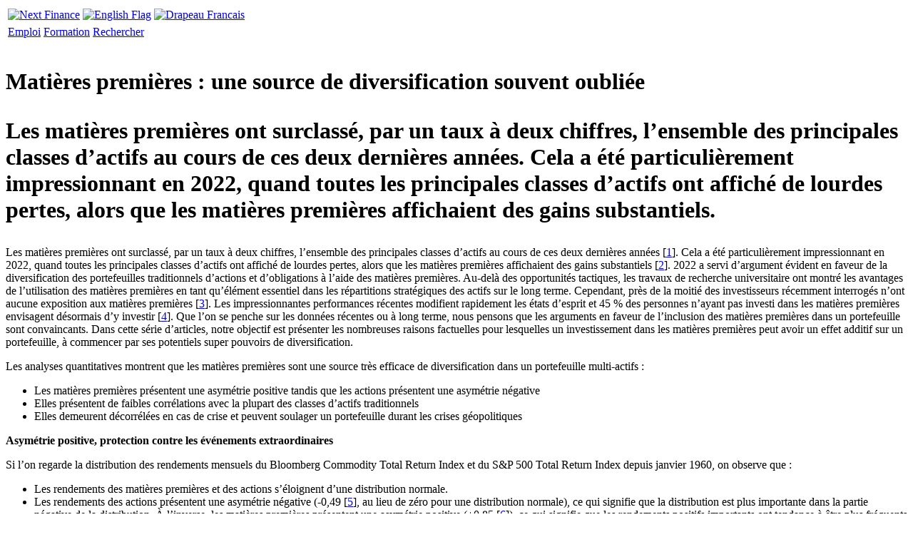

--- FILE ---
content_type: text/html; charset=utf-8
request_url: https://iphone.next-finance.net/Matieres-premieres-une-source-de
body_size: 10479
content:
	<!DOCTYPE HTML PUBLIC "-//W3C//DTD HTML 4.01 Strict//EN" "http://www.w3.org/TR/html4/strict.dtd">
	<html xmlns="http://www.w3.org/1999/xhtml" xml:lang="fr" lang="fr" dir="ltr">
		<head>
			<title>
				Opinion - Matières premières : une source de diversification souvent oubliée
			</title>
			<meta name="description" content="[i] Les matières premières ont surclassé, par un taux à deux chiffres, l’ensemble des principales classes d’actifs au cours de ces deux dernières années. Cela a été particulièrement impressionnant en 2022, quand toutes les principales classes d’actifs ont affiché de lourdes pertes, alors que les matières premières affichaient des gains substantiels." />
			<meta name="author" content="Nitesh Shah" />
			<meta name="category" content="Opinion" />
			<meta name="copyright" content="Next Finance" />
			<meta name="publisher" content="Next Finance" />
			<meta name="keywords" content="Matières Premières, Allocation" />
			<meta name="robots" content="all" />
			<meta http-equiv="Content-Language" content="fr" />
			<meta name="viewport" content="width=device-width; initial-scale=1.0; maximum-scale=1.0; user-scalable=no;" />
			<meta http-equiv="Content-Type" content="text/html; charset=utf-8" />


<meta name="generator" content="Next Finance 3.0" />


<link rel="stylesheet" href="squelettes-iphone/style.css" type="text/css" media="all" />


<link rel="stylesheet" href="squelettes-iphone/formulaires.css" type="text/css" media="projection, screen, tv" />






<link rel="stylesheet" href="squelettes-iphone/habillage.css" type="text/css" media="projection, screen, tv" />


<link rel="stylesheet" href="squelettes/impression.css" type="text/css" media="print" />

	
<link rel="apple-touch-icon" href="squelettes-iphone/apple-touch-icon.png"/>



<script type="text/javascript">

  var _gaq = _gaq || [];
  _gaq.push(['_setAccount', 'UA-20622366-2']);
  _gaq.push(['_setDomainName', '.next-finance.net']);
  _gaq.push(['_trackPageview']);

  (function() {
    var ga = document.createElement('script'); ga.type = 'text/javascript'; ga.async = true;
    ga.src = ('https:' == document.location.protocol ? 'https://ssl' : 'http://www') + '.google-analytics.com/ga.js';
    var s = document.getElementsByTagName('script')[0]; s.parentNode.insertBefore(ga, s);
  })();

</script>

<script src="prive/javascript/jquery.js" type="text/javascript"></script>

<script src="prive/javascript/jquery.form.js" type="text/javascript"></script>

<script src="prive/javascript/ajaxCallback.js" type="text/javascript"></script>

<script src="prive/javascript/jquery.cookie.js" type="text/javascript"></script>
<!-- insert_head --><!--[if lt IE 7]>
	<script src='extensions/msie_compat/javascript/jquery.ifixpng.js'></script>
	<script type='text/javascript'>//<![CDATA[
		jQuery.ifixpng('rien.gif');		
		function fixie() {
			jQuery('img').ifixpng();
		}
		$(document).ready(function() { fixie(); });
		onAjaxLoad(fixie);	
	//]]></script>
<![endif]-->			<link rel="alternate" media="handheld" hreflang="fr" href="https://iphone.next-finance.net/Matieres-premieres-une-source-de" />
			<link rel="canonical" hreflang="fr" href="https://www.next-finance.net/Matieres-premieres-une-source-de" />
		</head>
	
		<body class="page_article">
	
			<div id="page">
	
				
				<table id="entete">
	<tr>
		<td>
			<a rel="start home" hreflang="fr" href="https://iphone.next-finance.net" title="Accueil du site" class="accueil">
				<img src="squelettes/images/logo_next_finance.gif" width="204" height="49" align="center" alt="Next Finance" />
			</a>
		</td>
		 
		
			
		    
		    	<td> <a href="https://iphone.next-finance.net?lang=en" hreflang="en" rel="start home"> <img src="squelettes-iphone/images/iphone_ico_uk.jpg" title="View the english version" alt="English Flag" align="center" width="48" height="32"/></a></td>
		  	
			
		
	
		 
		
			
		    
			    
			    	<td> <a href="Matieres-premieres-une-source-de" hreflang="fr" rel="bookmark"> <img src="squelettes-iphone/images/iphone_ico_fr.jpg" title="Voir la version française" alt="Drapeau Francais" align="center" width="48" height="32"/> </a></td>
			    
			  
			
		
	</tr>
</table>

<table id="modules">
	<tr>
		<td class="bouton">
			<a rel="section" href="-Emploi-" hreflang="fr" title="Aller dans l' Espace Emploi">Emploi</a>
		</td>
		<td class="bouton">
			<a rel="section" href="-Seminaires-Formations-" hreflang="fr" title="Aller dans l' Espace Formation">Formation</a>
		</td>
		<td class="bouton">
			<a rel="nofollow" href="https://iphone.next-finance.net/spip.php?page=recherche&amp;lang=fr" hreflang="fr" title="Aller dans l' ">Rechercher</a>
		</td>
	</tr>
</table>	
				
				<div id="conteneur">
					<div id="contenu">
						
						
		        
			        
			        	<div class="cartouche marge-superieure">
			            <div class="cartouche">
									  <img class='spip_logos' alt="" src="local/cache-vignettes/L127xH95/arton24688-39d64.jpg" width='127' height='95' style='height:95px;width:127px;' />          
										<div class="surlignable">
											<h1 class="entry-title titre">Matières premières&nbsp;: une source de diversification souvent oubliée</h1>
											<h1 class="chapo"><p>Les matières premières ont surclassé, par un taux à deux chiffres, l’ensemble des principales classes d’actifs au cours de ces deux dernières années. Cela a été particulièrement impressionnant en 2022, quand toutes les principales classes d’actifs ont affiché de lourdes pertes, alors que les matières premières affichaient des gains substantiels.</p></h1>
											
											</div>       
									</div>
								</div>
			        
			      
			
						<div class="surlignable">
							<div class="texte entry-content"><p>Les matières premières ont surclassé, par un taux à deux chiffres, l’ensemble des principales classes d’actifs au cours de ces deux dernières années&nbsp;[<a href='#nb1' class='spip_note' rel='footnote' title='Entre le 10/02/2021 et le 10/02/2023, le Bloomberg Commodity Index a&nbsp;(...)' id='nh1'>1</a>]. Cela a été particulièrement impressionnant en 2022, quand toutes les principales classes d’actifs ont affiché de lourdes pertes, alors que les matières premières affichaient des gains substantiels&nbsp;[<a href='#nb2' class='spip_note' rel='footnote' title='Entre le 31/12/2021 et le 31/12/2022, tous les actifs de la note 1 ont&nbsp;(...)' id='nh2'>2</a>]. 2022 a servi d’argument évident en faveur de la diversification des portefeuilles traditionnels d&#8217;actions et d’obligations à l’aide des matières premières. Au-delà des opportunités tactiques, les travaux de recherche universitaire ont montré les avantages de l’utilisation des matières premières en tant qu’élément essentiel dans les répartitions stratégiques des actifs sur le long terme. Cependant, près de la moitié des investisseurs récemment interrogés n’ont aucune exposition aux matières premières&nbsp;[<a href='#nb3' class='spip_note' rel='footnote' title='46 % des investisseurs interrogés en septembre 2022 ont déclaré ne pas&nbsp;(...)' id='nh3'>3</a>]. Les impressionnantes performances récentes modifient rapidement les états d’esprit et 45&nbsp;% des personnes n’ayant pas investi dans les matières premières envisagent désormais d’y investir&nbsp;[<a href='#nb4' class='spip_note' rel='footnote' title='21 % des participants à l’enquête ont répondu « non, mais c’est envisagé »,&nbsp;(...)' id='nh4'>4</a>]. Que l’on se penche sur les données récentes ou à long terme, nous pensons que les arguments en faveur de l’inclusion des matières premières dans un portefeuille sont convaincants. Dans cette série d’articles, notre objectif est présenter les nombreuses raisons factuelles pour lesquelles un investissement dans les matières premières peut avoir un effet additif sur un portefeuille, à commencer par ses potentiels super pouvoirs de diversification.</p>

<p>Les analyses quantitatives montrent que les matières premières sont une source très efficace de diversification dans un portefeuille multi-actifs&nbsp;:</p>

<ul class="spip"><li> Les matières premières présentent une asymétrie positive tandis que les actions présentent une asymétrie négative</li><li> Elles présentent de faibles corrélations avec la plupart des classes d’actifs traditionnels</li><li> Elles demeurent décorrélées en cas de crise et peuvent soulager un portefeuille durant les crises géopolitiques</li></ul>
<p><strong>Asymétrie positive, protection contre les événements extraordinaires</strong></p>

<p>Si l’on regarde la distribution des rendements mensuels du Bloomberg Commodity Total Return Index et du S&amp;P 500 Total Return Index depuis janvier 1960, on observe que&nbsp;:</p>

<ul class="spip"><li> Les rendements des matières premières et des actions s’éloignent d’une distribution normale.</li><li> Les rendements des actions présentent une asymétrie négative (-0,49&nbsp;[<a href='#nb5' class='spip_note' rel='footnote' title='Source : WisdomTree, Bloomberg, S&amp;P. De janvier 1960 à janvier 2023. Les&nbsp;(...)' id='nh5'>5</a>], au lieu de zéro pour une distribution normale), ce qui signifie que la distribution est plus importante dans la partie négative de la distribution. À l’inverse, les matières premières présentent une asymétrie positive (+0,85&nbsp;[<a href='#nb6' class='spip_note' rel='footnote' title='Source : WisdomTree, Bloomberg, S&amp;P. De janvier 1960 à janvier 2023. Les&nbsp;(...)' id='nh6'>6</a>]), ce qui signifie que les rendements positifs importants ont tendance à être plus fréquents que les rendements négatifs importants pour les matières premières. En ce qui concerne les actions, le contraire s’applique.</li></ul>
<p>Dans l’ensemble, cela signifie que, par le passé, nous avons pu observer que des pertes moins lourdes et des gains importants plus fréquents avec les matières premières qu’avec les actions.</p>

<p>En 2022, une crise énergétique catalysée par l’invasion de l’Ukraine a entraîné une hausse des prix du pétrole et des produits pétroliers, du gaz naturel et des produits agricoles. Cela a directement profité aux indices de matières premières incluant ces produits. À l’inverse, les indices boursiers généralisés ont souffert&nbsp;: les marges bénéficiaires ont fondu alors que les coûts de production augmentaient rapidement. Bien que l’Europe semble avoir eu de la chance grâce à un hiver doux qui lui a permis de réduire sa consommation d’énergie et de constituer des stocks, la guerre en Ukraine est loin d’être terminée et une flambée supplémentaire des prix de l’énergie n’est pas à exclure.</p>

<p>Bien que les distributions des performances soient importantes, la relation relative entre ces deux distributions est encore plus importante pour les investisseurs.</p>

<p><strong>Les matières premières offrent une diversification par rapport aux principales classes d&#8217;actifs</strong></p>

<p>Les indices des contrats à termes des matières premières présentent de très faibles corrélations avec la plupart des principales classes d’actifs. Les matières premières sont négativement corrélées aux obligations du Trésor américain et aux obligations de sociétés américaines. Elles présentent également une faible corrélation avec les actions et les obligations américaines à rendement élevé. Il convient de noter que cette très faible corrélation a également été observée par des chercheurs. De faibles corrélations ont été observées par (Bhardwaj, et al., 2005), (Edwards &amp; Liew, 1999) et (Levine, et al., 2018), entre autres.</p>

<p><strong>Figure 1&nbsp;:  Corrélation entre les principales classes d’actifs</strong></p>
<dl class='spip_document_8255 spip_documents spip_documents_center'>
<dt><a href="https://www.next-finance.net/IMG/png/-944.png" class="spip_out" title='PNG - 78.4 ko'><img src='local/cache-vignettes/L320xH95/-944-f2c24.png' width='320' height='95' alt='PNG - 78.4 ko' style='height:95px;width:320px;' /></a></dt>
<dd class='spip_doc_descriptif' style='width:350px;'>Source&nbsp;: WisdomTree, Bloomberg, MSCI, S&amp;P. De janvier 1960 à janvier 2023. Les calculs sont basés sur les rendements mensuels en USD. Les données concernant les matières premières (Bloomberg commodity total return index) et les actions américaines (S&amp;P 500 gross total return index) débutent en janvier 1960. Les données concernant les actions mondiales (MSCI world gross total return index) débutent en décembre 1969. Les données concernant les actions des marchés émergents (MSCI emerging market gross total return index) débutent en décembre 1987. Les données concernant les obligations du Trésor américain (Bloomberg US treasury total return unhedged USD index) et de sociétés américaines (Bloomberg US corporate total return unhedged USD index) débutent en janvier 1973. Les données concernant les obligations américaines à rendement élevé (Bloomberg US corporate high yield total return unhedged USD index) débutent en juillet 1983. Les performances antérieures ne sont pas indicatives des performances futures et tous les investissements peuvent perdre de la valeur.
</dd>
</dl>
<p>Dans les premiers temps de la pandémie du COVID-19, les corrélations de nombreux actifs ont augmenté. Les ventes paniques, suivies d’achats inconsidérés alimentés par un assouplissement quantitatif, ont accru ces corrélations. Cependant, la corrélation entre les matières premières et les actions sont retombées à des niveaux normaux au cours de l’année écoulée. Si l’on se penche sur les corrélations quotidiennes de l’an dernier, on observe que la corrélation entre les actions américaines et les matières premières est revenue à 14&nbsp;%&nbsp;[<a href='#nb7' class='spip_note' rel='footnote' title='Source : WisdomTree, Bloomberg, MSCI, S&amp;P. De décembre 2021 à décembre&nbsp;(...)' id='nh7'>7</a>].</p>

<p>Les corrélations entre les matières premières et les actions de marchés émergents (19&nbsp;%) avec les obligations du Trésor américain (5&nbsp;%) et de sociétés américaines (9&nbsp;%) sont également restées extrêmement faibles. Ces faibles corrélations plaident encore une fois de manière convaincante en faveur de l’utilisation des matières premières en tant qu’outil de diversification.</p>

<p><strong>Diversification accrue en temps de crise</strong></p>

<p>Bien que leur faible corrélation avec les actions ait toujours été un argument de poids pour les partisans des investissements dans les matières premières, leurs détracteurs ont autrefois soutenu que cette faible corrélation ne tenait pas lors des périodes de crise. La figure 2 montre la corrélation entre les différentes classes d&#8217;actifs au cours des mois durant lesquels les actions américaines sont en baisse de 5&nbsp;% ou plus afin de tester cette hypothèse. Il convient de noter que la matrice de corrélation n’est pas sensiblement différente de la figure 1. Les matières premières et les obligations du Trésor américain continuent d’offrir la plus grande diversification par rapport aux autres classes d’actifs. La corrélation entre les matières premières et les différentes classes d’actifs restent très faibles, ce qui devrait désamorcer la plupart des critiques de ce type.</p>

<p><strong>Figure 2&nbsp;: Corrélation entre les principales classes d’actifs quand les actions américaines sont en baisse de plus de 5&nbsp;% en un mois</strong></p>
<dl class='spip_document_8256 spip_documents spip_documents_center'>
<dt><a href="https://www.next-finance.net/IMG/png/-945.png" class="spip_out" title='PNG - 92.9 ko'><img src='local/cache-vignettes/L320xH119/-945-cdf7f.png' width='320' height='119' alt='PNG - 92.9 ko' style='height:119px;width:320px;' /></a></dt>
<dd class='spip_doc_descriptif' style='width:350px;'>Source&nbsp;: WisdomTree, Bloomberg, MSCI, S&amp;P. De janvier 1960 à janvier 2023. Les calculs sont basés sur les rendements mensuels en USD. Les données concernant les matières premières (Bloomberg commodity total return index) et les actions américaines (S&amp;P 500 gross total return index) débutent en janvier 1960. Les données concernant les actions mondiales (MSCI world gross total return index) débutent en décembre 1969. Les données concernant les actions des marchés émergents (MSCI emerging market gross total return index) débutent en décembre 1987. Les données concernant les obligations du Trésor américain (Bloomberg US treasury total return unhedged USD index) et de sociétés américaines (Bloomberg US corporate total return unhedged USD index) débutent en janvier 1973. Les données concernant les obligations américaines à rendement élevé (Bloomberg US corporate high yield total return unhedged USD index) débutent en juillet 1983. Les performances antérieures ne sont pas indicatives des performances futures , et tous les investissements peuvent perdre de la valeur.
</dd>
</dl>
<p>La figure 3 examine davantage le comportement relatif des matières premières au cours des période de crise boursière pour illustrer les performances du Bloomberg Commodity Total Return Index au cours des 20 pires mois du S&amp;P 500 depuis 1960. On observe que les matières premières ont offert une très forte diversification aux investisseurs. Si l’on prend l’exemple du pire mois pour les actions au cours des 60 dernières années environ, les actions américaines ont baissé de 21,5&nbsp;% en octobre 1987, suite au &#171;&nbsp;lundi noir&nbsp;&#187;. Au cours du même mois, le Bloomberg Commodity Index (BCOM) a gagné 2,1&nbsp;%. Cela aurait apporté une aide incroyable à n’importe quel investisseur au cours de ce mois. En réalité, les matières premières ont surpassé les actions 19 mois sur 20. En 12 mois, les matières premières ont même obtenu des résultats aussi positifs qu’en octobre 1987.</p>

<p><strong>Figure 3&nbsp;: Performances des matières premières lors des 20 pires mois du S&amp;P 500 depuis 1960</strong></p>
<dl class='spip_document_8257 spip_documents spip_documents_center'>
<dt><a href="https://www.next-finance.net/IMG/png/-946.png" class="spip_out" title='PNG - 62.7 ko'><img src='local/cache-vignettes/L320xH144/-946-48cb1.png' width='320' height='144' alt='PNG - 62.7 ko' style='height:144px;width:320px;' /></a></dt>
<dd class='spip_doc_descriptif' style='width:350px;'>Source&nbsp;: WisdomTree, Bloomberg, S&amp;P. De janvier 1960 à janvier 1963. Les calculs sont basés sur les rendements mensuels en USD. Les données concernant les matières premières (Bloomberg commodity total return index) et les actions américaines (S&amp;P 500 gross total return index) débutent en janvier 1960. Les performances antérieures ne sont pas indicatives des performances futures et tous les investissements peuvent perdre de la valeur.
</dd>
</dl>
<p>Le prochain article soulignera la manière dont, outre qu’elles soient traditionnellement un excellent outil de diversification, les matières premières peuvent compléter les actions dans différentes parties du cycle.</p></div>
						</div>
						
						
						
							
							<p class="date"><span class="auteur"> <span class="auteur">
	
		<a class="url fn spip_in" href="_Nitesh-Shah_">Nitesh Shah</a>
	
	</span> </span> 
								
									<abbr class="published" title="2023-03-06T00:17:01Z">Mars 2023</abbr>
								
							</p>
						
						
						
						
						
				
						
						
	
						
						
						<div class="notes surlignable"><h2 class="pas_surlignable">Notes</h2><p>[<a href='#nh1' id='nb1' class='spip_note' title='Notes 1' rev='footnote'>1</a>] Entre le 10/02/2021 et le 10/02/2023, le Bloomberg Commodity Index a surpassé le Bloomberg Global Aggregate Bond de 38&nbsp;%, le MSCI ACWI (actions internationales) de 35&nbsp;%, le S&amp;P 500 (actions américaines) de 19&nbsp;%, le FTSE EPRA NAREIT Developed (immobilier) de 24&nbsp;% et le Bitcoin de 63&nbsp;%. Source&nbsp;: Bloomberg.</p>

<p>[<a href='#nh2' id='nb2' class='spip_note' title='Notes 2' rev='footnote'>2</a>] Entre le 31/12/2021 et le 31/12/2022, tous les actifs de la note 1 ont chuté de plus de 12&nbsp;%, tandis que le Bloomberg Commodity Index a augmenté de près de 12&nbsp;%. Source&nbsp;: Bloomberg.</p>

<p>[<a href='#nh3' id='nb3' class='spip_note' title='Notes 3' rev='footnote'>3</a>] 46&nbsp;% des investisseurs interrogés en septembre 2022 ont déclaré ne pas investir dans les matières premières. L’enquête, menée par CoreData Research, un bureau d’études indépendant, a interrogé 600 investisseurs professionnels à travers l’Europe, allant de cabinets de conseil financier en gros aux gestionnaires de patrimoines et bureaux de gestion de patrimoine. Les investisseurs interrogés sont responsables d’environ 710 milliards d’euros en actifs sous gestion.</p>

<p>[<a href='#nh4' id='nb4' class='spip_note' title='Notes 4' rev='footnote'>4</a>] 21&nbsp;% des participants à l’enquête ont répondu &#171;&nbsp;non, mais c’est envisagé&nbsp;&#187;, tandis que 25&nbsp;% d’entre eux ont répondu d’un &#171;&nbsp;non&nbsp;&#187; définitif.</p>

<p>[<a href='#nh5' id='nb5' class='spip_note' title='Notes 5' rev='footnote'>5</a>] Source&nbsp;: WisdomTree, Bloomberg, S&amp;P. De janvier 1960 à janvier 2023. Les calculs sont basés sur les rendements mensuels en USD. &#171;&nbsp;Actions américaines&nbsp;&#187; représente le S&amp;P 500 gross TR Index. &#171;&nbsp;Matières premières&nbsp;&#187; représente le Bloomberg commodity TR index. Les performances antérieures ne sont pas indicatives des performances futures et tous les investissements peuvent perdre de la valeur.</p>

<p>[<a href='#nh6' id='nb6' class='spip_note' title='Notes 6' rev='footnote'>6</a>] Source&nbsp;: WisdomTree, Bloomberg, S&amp;P. De janvier 1960 à janvier 2023. Les calculs sont basés sur les rendements mensuels en USD. &#171;&nbsp;Actions américaines&nbsp;&#187; représente le S&amp;P 500 gross TR Index. &#171;&nbsp;Matières premières&nbsp;&#187; représente le Bloomberg commodity TR index. Les performances antérieures ne sont pas indicatives des performances futures et tous les investissements peuvent perdre de la valeur.</p>

<p>[<a href='#nh7' id='nb7' class='spip_note' title='Notes 7' rev='footnote'>7</a>] Source&nbsp;: WisdomTree, Bloomberg, MSCI, S&amp;P. De décembre 2021 à décembre 2022. Les calculs sont basés sur les rendements quotidiens en USD. Les performances antérieures ne sont pas indicatives des performances futures et tous les investissements peuvent perdre de la valeur.</p></div>
						
						
						
						
						
							<div class="grouplist">Tags</div>
							<br/>
							<div class="centre-horizontalement">
								
									
									  <a href="+-Commodities-+" hreflang="fr" rel="tag">Matières Premières</a>
								 | 
									
									  <a href="+-Allocation-+" hreflang="fr" rel="tag">Allocation</a>
								
							</div>
							<br/>	
						
						
						
						        		
						
	        		<div class="grouplist">Partager</div>
	        		<br/>
							<table class="centre-horizontalement"><tr>
								<td><img src="squelettes/images/ico_facebook.gif" width="19" height="18" alt="Facebook" class="valign"></td>
								<td valign="center"><a href="http://www.facebook.com/sharer.php?u=https://iphone.next-finance.net/Matieres-premieres-une-source-de&t=Matières premières : une source de diversification souvent oubliée" target="_blank">Facebook</a></td>
								<td><img src="squelettes/images/ico_twitter.png" width="16" height="16" alt="Twitter" class="valign"></td>
								<td valign="center"><a href="http://twitter.com/home?status=Matières premières : une source de diversification souvent oubliée https://iphone.next-finance.net/Matieres-premieres-une-source-de" target="_blank">Twitter</a></td>
								<td><img src="squelettes/images/ico_viadeo.png" width="16" height="16" alt="Viadeo" class="valign"></td>
								<td valign="center"><a href="http://www.viadeo.com/shareit/share/?url=https://iphone.next-finance.net/Matieres-premieres-une-source-de&title=Matières premières : une source de diversification souvent oubliée&urllanguage=fr&urlaffiliate=31151&encoding=UTF-8&urlpicture=https://iphone.next-finance.net/squelettes/images/logo_nf.gif&overview=Les matières premières ont surclassé, par un taux à deux chiffres, l’ensemble des principales classes d’actifs au cours de ces deux dernières années. Cela a été particulièrement impressionnant en 2022, quand toutes les principales classes d’actifs ont affiché&nbsp;(...)" target="_blank">Viadeo</a></td>
								<td><img src="squelettes/images/ico_linkedin.png" width="16" height="16" alt="LinkedIn" class="valign"></td>
								<td valign="center"><a href="http://www.linkedin.com/shareArticle?mini=true&url=https://iphone.next-finance.net/Matieres-premieres-une-source-de&title=Matières premières : une source de diversification souvent oubliée" target="_blank">LinkedIn</a></td>
							</tr></table>
						
				
						<br/>	
						
						<div class="grouplist">Commentaire</div> 
						<div id="ticket">
							<div class="menu articles">
								<ul><a href="https://iphone.next-finance.net/spip.php?page=forum&amp;id_article=24688" rel="noindex nofollow"><h4><b>R&#233;diger un nouveau commentaire</b></h4></a></ul>
							</div> 
						</div>
						<a href="#forum" name="forum" id="forum"> </a>
						<div class='ajaxbloc env-Ioxi9YXqNVX6GM42i/PZHcwp11WxI+LfeW21pgqMj615zwcP2hwHMkacvsPnCViQrJWEBk7rb625m5ZWj5YZMduQhrH/liBkxhVwsnErceKpt+pvk5hyPWzAFFR/MBOZPq/cm3sxaoBjJB4t/uig/3fWNFG9TFGatZU4Gd1vTDX2KysF4ZNRQjVsf6oSRjjAEH3voHIPgvi9oZDVs7DHsuODmtqlSp9n+YeI'>






		



	<h7> 
		
	</h7>	
</div><!-- ajaxbloc -->						
						<div class="group">Publicit&#233;</div>    
						<div class="centre-horizontalement">
	 
		<a href="https://iphone.next-finance.net/spip.php?page=connexion&amp;lang=fr&amp;url=Obligations-high-yield-de-l%3Fgrp%3D9" rel="nofollow">
			<img src="squelettes/images/logo_next_finance.gif" width="204" height="49" align="center" alt="S'inscrire" />
		</a>
	
	
</div>      
					</div><!--#contenu-->
		
	
					
					
					
					
					
					  
					  
					  
					  
					  
					  
					  
					  
					  
					  
					  
					  
					  
					  
					  
					  
					  
					  
					  
					  
					  
					  
					  
					  
					  
					  
					  
					  
					  
					  
					  
					  
					  
					  
					  
					  
					  
					  
					  
					  
					  
					  
					  
					  
					  
					  
					  
					  
					  
					  
					  
					  
					  
					  
					  
					  
					  
					  
					  
					  
					  
					  
					  
					  
					  
					  
					  
					  
					  
					  
					  
					  
					  
					  
					  
					  
					  
					  
					  
					  
					  
					  
					  
					  
					  
					  
					  
					  
					  
					  
					  
					  
					  
					  
					  
					  
					  
					  
					  
					  
					  
					  
					  
					  
					  
					  
					  
					  
					  
					  
					  
					  
					  
					  
					  
					  
					  
					  
					  
					  
					  
					  
					  
					  
					  
					  
					  
					  
					  
					  
					  
					  
					  
					  
					  
					  
					  
					  
					  
					  
					  
					  
					  
					  
					  
					  
					  
					  
					  
					  
					  
					  
					  
					  
					  
					  
					  
					  
					  
					  
					  
					  
					  
					  
					  
					  
					  
					  
					  
					  
					  
					  
					  
					  
					  
					  
					  
					  
					  
					  
					  
					  
					  
					  
					  
					  
					  
					  
					  
					  
					  
					  
					  
					  
					  
					  
					  
					  
					  
					  
					  
					  
					  
					  
					  
					  
					  
					  
					  
					  
					  
					  
					  
					  
					  
					  
					  
					  
					  
					  
					  
					  
					  
					  
					  
					  
					  
					  
					  
					  
					  
					  
					  
					  
					  
					  
					  
					  
					  
					  
					  
					  
					  
					  
					  
					  
					  
					  
					  
					  
					  
					  
					  
					  
					  
					  
					  
					  
					  
					  
					  
					  
					  
					  
					  
					  
					  
					  
					  
					  
					  
					  
					  
					  
					  
					  
					  
					  
					  
					  
					  
					  
					  
					  
					  
					  
					  
					  
					  
					  
					  
					  
					  
					  
					  
					  
					  
					  
					  
					  
					  
					  
					  
					  
					  
					  
					  
					  
					  
					  
					  
					  
					  
					  
					  
					  
					  
					  
					  
					  
					  
					  
					  
					  
					  
					  
					  
					  
					  
					  
					  
					  
					  
					  
					  
					  
					  
					  
					  
					  
					  
					  
					  
					  
					  
					  
					  
					  
					  
					  
					  
					  
					  
					  
					  
					  
					  
					  
					  
					  
					  
					  
					  
					  
					  
					  
					  
					  
					  
					  
					  
					  
					  
					  
					  
					  
					  
					  
					  
					  
					  
					  
					  
					  
					  
					  
					  
					  
					  
					  
					  
					  
					  
					  
					  
					  
					  
					  
					  
					  
					  
					  
					  
					  
					  
					  
					  
					  
					  
					  
					  
					  
					  
					  
					  
					  
					  
					  
					  
					  
					  
					  
					  
					  
					  
					  
					  
					  
					  
					  
					  
					  
					  
					  
					  
					  
					  
					  
					  
					  
					  
					  
					  
					  
					  
					  
					  
					  
					  
					  
					  
					  
					  
					  
					  
					  
					  
					  
					  
					  
					  
					  
					  
					  
					  
					  
					  
					  
					  
					  
					  
					  
					  
					  
					  
					  
					  
					  
					  
					  
					  
					  
					  
					  
					  
					  
					  
					  
					  
					  
					  
					  
					  
					  
					  
					  
					  
					  
					  
					  
					  
					  
					  
					  
					  
					  
					  
					  
					  
					  
					  
					  
					  
					  
					  
					  
					  
					  
					  
					  
					  
					  
					  
					  
					  
					  
					  
					  
					  
					  
					  
					  
					  
					  
					  
					  
					  
					  
					  
					  
					  
					  
					  
					  
					  
					  
					  
					  
					  
					  
					  
					  
					  
					  
					  
					  
					  
					  
					  
					  
					  
					  
					  
					  
					  
					  
					  
					  
					  
					  
					  
					  
					  
					  
					  
					  
					  
					  
					  
					  
					  
					  
					  
					  
					  
					  
					  
					  
					  
					  
					  
					  
					  
					  
					  
					  
					  
					  
					  
					  
					  
					  
					  
					  
					  
					  
					  
					  
					  
					  
					  
					  
					  
					  
					  
					  
					  
					  
					  
					  
					  
					  
					  
					  
					  
					  
					  
					  
					  
					  
					  
					  
					  
					  
					  
					  
					  
					  
					  
					  
					  
					  
					  
					  
					  
					  
					  
					  
					  
					  
					  
					  
					  
					  
					  
					  
					  
					  
					  
					  
					  
					  
					  
					  
					  
					  
					  
					  
					  
					  
					  
					  
					  
					  
					  
					  
					  
					  
					  
					  
					  
					  
					  
					  
					  
					  
					  
					  
					  
					  
					  
					  
					  
					  
					  
					  
					  
					  
					  
					  
					  
					  
					  
					  
					  
					  
					  
					  
					  
					  
					  
					  
					  
					  
					  
					  
					  
					  
					  
					  
					  
					  
					  
					  
					  
					  
					  
					  
					  
					  
					  
					  
					  
					  
					  
					  
					  
					  
					  
					  
					  
					  
					  
					  
					  
					  
					  
					  
					  
					  
					  
					  
					  
					  
					  
					  
					  
					  
					  
					  
					  
					  
					  
					  
					  
					  
					  
					  
					  
					  
					  
					  
					  
					  
					  
					  
					  
					  
					  
					  
					  
					  
					  
					  
					  
					  
					  
					  
					  
					  
					  
					  
					  
					  
					  
					  
					  
					  
					  
					  
					  
					  
					  
					  
					  
					  
					  
					  
					  
					  
					  
					  
					  
					  
					  
					  
					  
					  
					  
					  
					  
					  
					  
					  
					  
					  
					  
					  
					  
					  
					  
					  
					  
					  
					  
					  
					  
					  
					  
					  
					  
					  
					  
					  
					  
					  
					  
					  
					  
					  
					  
					  
					  
					  
					  
					  
					  
					  
					  
					  
					  
					  
					  
					  
					  
					  
					  
					  
					  
					  
					  
					  
					  
					  
					  
					  
					  
					  
					  
					  
					  
					  
					  
					  
					  
					  
					  
					  
					  
					  
					  
					  
					  
					  
					  
					  
					  
					  
					  
					  
					  
					  
					  
					  
					  
					  
					  
					  
					  
					  
					  
					  
					  
					  
					  
					  
					  
					  
					  
					  
					  
					  
					  
					  
					  
					  
					  
					  
					  
					  
					  
					  
					  
					  
					  
					  
					  
					  
					  
					  
					  
					  
					  
					  
					  
					  
					  
					  
					  
					  
					  
					  
					  
					  
					  
					  
					  
					  
					  
					  
					  
					  
					  
					  
					  
					  
					  
					  
					  
					  
					  
					  
					  
					  
					  
					  
					  
					  
					  
					  
					  
					  
					  
					  
					  
					  
					  
					  
					  
					  
					  
					  
					  
					  
					  
					  
					  
					  
					  
					  
					  
					  
					  
					  
					  
					  
					  
					  
					  
					  
					  
					  
					  
					  
					  
					  
					  
					  
					  
					  
					  
					  
					  
					  
					  
					  
					  
					  
					  
					  
					  
					  
					  
					  
					  
					  
					  
					  
					  
					  
					  
					  
					  
					  
					  
					  
					  
					  
					  
					  
					  
					  
					  
					  
					  
					  
					  
					  
					  
					  
					  
					  
					  
					  
					  
					  
					  
					  
					  
					  
					  
					  
					  
					  
					  
					  
					  
					  
					  
					  
					  
					  
					  
					  
					  
					  
					  
					  
					  
					  
					  
					  
					  
					  
					  
					  
					  
					  
					  
					  
					  
					  
					  
					  
					  
					  
					  
					  
					  
					  
					  
					  
					  
					  
					  
					  
					  
					  
					  
					  
					  
					  
					  
					  
					  
					  
					  
					  
					  
					  
					  
					  
					  
					  
					  
					  
					  
					  
					  
					  
					  
					  
					  
					  
					  
					  
					  
					  
					  
					  
					  
					  
					  
					  
					  
					  
					  
					  
					  
					  
					  
					  
					  
					  
					  
					  
					  
					  
					  
					  
					  
					  
					  
					  
					  
					  
					  
					  
					  
					  
					  
					  
					  
					  
					  
					  
					  
					  
					  
					  
					  
					  
					  
					  
					  
					  
					  
					  
					  
					  
					  
					  
					  
					  
					  
					  
					  
					  
					  
					  
					  
					  
					  
					  
					  
					  
					  
					  
					  
					  
					  
					  
					  
					  
					  
					  
					  
					  
					  
					  
					  
					  
					  
					  
					  
					  
					  
					  
					  
					  
					  
					  
					  
					  
					  
					  
					  
					  
					  
					  
					  
					  
					  
					  
					  
					  
					  
					  
					  
					  
					  
					  
					  
					  
					  
					  
					  
					  
					  
					  
					  
					  
					  
					  
					  
					  
					  
					  
					  
					  
					  
					  
					  
					  
					  
					  
					  
					  
					  
					  
					  
					  
					  
					  
					  
					  
					  
					  
					  
					  
					  
					  
					  
					  
					  
					  
					  
					  
					  
					  
					  
					  
					  
					  
					  
					  
					  
					  
					  
					  
					  
					  
					  
					  
					  
					  
					  
					  
					  
					  
					  
					  
					  
					  
					  
					  
					  
					  
					  
					  
					  
					  
					  
					  
					  
					  
					  
					  
					  
					  
					  
					  
					  
					  
					  
					  
					  
					  
					  
					  
					  
					  
					  
					  
					  
					  
					  
					  
					  
					  
					  
					  
					  
					  
					  
					  
					  
					  
					  
					  
					  
					  
					  
					  
					  
					  
					  
					  
					  
					  
					  
					  
					  
					  
					  
					  
					  
					  
					  
					  
					  
					  
					  
					  
					  
					  
					  
					  
					  
					  
					  
					  
					  
					  
					  
					  
					  
					  
					  
					  
					  
					  
					  
					  
					  
					  
					  
					  
					  
					  
					  
					  
					  
					  
					  
					  
					  
					  
					  
					  
					  
					  
					  
					  
					  
					  
					  
					  
					  
					  
					  
					  
					  
					  
					  
					  
					  
					  
					  
					  
					  
					  
					  
					  
					  
					  
					  
					  
					  
					  
					  
					  
					  
					  
					  
					  
					  
					  
					  
					  
					  
					  
					  
					  
					  
					  
					  
					  
					  
					  
					  
					  
					  
					  
					  
					  
					  
					  
					  
					  
					  
					  
					  
					  
					  
					  
					  
					  
					  
					  
					  
					  
					  
					  
					  
					  
					  
					  
					  
					  
					  
					  
					  
					  
					  
					  
					  
					  
					  
					  
					  
					  
					  
					  
					  
					  
					  
					  
					  
					  
					  
					  
					  
					  
					  
					  
					  
					  
					  
					  
					  
					  
					  
					  
					  
					  
					  
					  
					  
					  
					  
					  
					  
					  
					  
					  
					  
					  
					  
					  
					  
					  
					  
					  
					  
					  
					  
					  
					  
					  
					  
					  
					  
					  
					  
					  
					  
					  
					  
					  
					  
					  
					  
					  
					  
					  
					  
					  
					  
					  
					  
					  
					  
					  
					  
					  
					  
					  
					  
					  
					  
					  
					  
					  
					  
					  
					  
					  
					  
					  
					  
					  
					  
					  
					  
					  
					  
					  
					  
					  
					  
					  
					  
					  
					  
					  
					  
					  
					  
					  
					  
					  
					  
					  
					  
					  
					  
					  
					  
					  
					  
					  
					  
					  
					  
					  
					  
					  
					  
					  
					  
					  
					  
					  
					  
					  
					  
					  
					  
					  
					  
					  
					  
					  
					  
					  
					  
					  
					  
					  
					  
					  
					  
					  
					  
					  
					  
					  
					  
					  
					  
					  
					  
					  
					  
					  
					  
					  
					  
					  
					  
					  
					  
					  
					  
					  
					  
					  
					  
					  
					  
					  
					  
					  
					  
					  
					  
					  
					  
					  
					  
					  
					  
					  
					  
					  
					  
					  
					  
					  
					  
					  
					  
					  
					  
					  
					  
					  
					  
					  
					  
					  
					  
					  
					  
					  
					  
					  
					  
					  
					  
					  
					  
					  
					  
					  
					  
					  
					  
					  
					  
					  
					  
					  
					  
					  
					  
					  
					  
					  
					  
					  
					  
					  
					  
					  
					  
					  
					  
					  
					  
					  
					  
					  
					  
					  
					  
					  
					  
					  
					  
					  
					  
					  
					  
					  
					  
					  
					  
					  
					  
					  
					  
					  
					  
					  
					  
					  
					  
					  
					  
					  
					  
					  
					  
					  
					  
					  
					  
					  
					  
					  
					  
					  
					  
					  
					  
					  
					  
					  
					  
					  
					  
					  
					  
					  
					  
					  
					  
					  
					  
					  
					  
					  
					  
					  
					  
					  
					  
					  
					  
					  
					  
					  
					  
					  
					  
					  
					  
					  
					  
					  
					  
					  
					  
					  
					  
					  
					  
					  
					  
					  
					  
					  
					  
					  
					  
					  
					  
					  
					  
					  
					  
					  
					  
					  
					  
					  
					  
					  
					  
					  
					  
					  
					  
					  
					  
					  
					  
					  
					  
					  
					  
					  
					  
					  
					  
					  
					  
					  
					  
					  
					  
					  
					  
					  
					  
					  
					  
					  
					  
					  
					  
					  
					  
					  
					  
					  
					  
					  
					  
					  
					  
					  
					  
					  
					  
					  
					  
					  
					  
					  
					  
					  
					  
					  
					  
					  
					  
					  
					  
					  
					  
					  
					  
					  
					  
					  
					  
					  
					  
					  
					  
					  
					  
					  
					  
					  
					  
					  
					  
					  
					  
					  
					  
					  
					  
					  
					  
					  
					  
					  
					  
					  
					  
					  
					  
					  
					  
					  
					  
					  
					  
					  
					  
					  
					  
					  
					  
					  
					  
					  
					  
					  
					  
					  
					  
					  
					  
					  
					  
					  
					  
					  
					  
					  
					  
					  
					  
					  
					  
					  
					  
					  
					  
					  
					  
					  
					  
					  
					  
					  
					  
					  
					  
					  
					  
					  
					  
					  
					  
					  
					  
					  
					  
					  
					  
					  
					  
					  
					  
					  
					  
					  
					  
					  
					  
					  
					  
					  
					  
					  
					  
					  
					  
					  
					  
					  
					  
					  
					  
					  
					  
					  
					  
					  
					  
					  
					  
					  
					  
					  
					  
					  
					  
					  
					  
					  
					  
					  
					  
					  
					  
					  
					  
					  
					  
					  
					  
					  
					  
					  
					  
					  
					  
					  
					  
					  
					  
					  
					  
					  
					  
					  
					  
					  
					  
					  
					  
					  
					  
					  
					  
					  
					  
					  
					  
					  
					  
					  
					  
					  
					  
					  
					  
					  
					  
					  
					  
					  
					  
					  
					  
					  
					  
					  
					  
					  
					  
					  
					  
					  
					  
					  
					  
					  
					  
					  
					  
					  
					  
					  
					  
					  
					  
					  
					  
					  
					  
					  
					  
					  
					  
					  
					  
					  
					  
					  
					  
					  
					  
					  
					  
					  
					  
					  
					  
					  
					  
					  
					  
					  
					  
					  
					  
					  
					  
					  
					  
					  
					  
					  
					  
					  
					  
					  
					  
					  
					  
					  
					  
					  
					  
					  
					  
					  
					  
					  
					  
					  
					  
					  
					  
					  
					  
					  
					  
					  
					  
					  
					  
					  
					  
					  
					  
					  
					  
					  
					  
					  
					  
					  
					  
					  
					  
					  
					  
					  
					  
					  
					  
					  
					  
					  
					  
					  
					  
					  
					  
					  
					  
					  
					  
					  
					  
					  
					  
					  
					  
					  
					  
					  
					  
					  
					  
					  
					  
					  
					  
					  
					  
					  
					  
					  
					  
					  
					  
					  
					  
					  
					  
					  
					  
					  
					  
					  
					  
					  
					  
					  
					  
					  
					  
					  
					  
					  
					  
					  
					  
					  
					  
					  
					  
					  
					  
					  
					  
					  
					  
					  
					  
					  
					  
					  
					  
					  
					  
					  
					  
					  
					  
					  
					  
					  
					  
					  
					  
					  
					  
					  
					  
					  
					  
					  
					  
					  
					  
					  
					  
					  
					  
					  
					  
					  
					  
					  
					  
					  
					  
					  
					  
					  
					  
					  
					  
					  
					  
					  
					  
					  
					  
					  
					  
					  
					  
					  
					  
					  
					  
					  
					  
					  
					  
					  
					  
					  
					  
					  
					  
					  
					  
					  
					  
					  
					  
					  
					  
					  
					  
					  
					  
					  
					  
					  
					  
					  
					  
					  
					  
					  
					  
					  
					  
					  
					  
					  
					  
					  
					  
					  
					  
					  
					  
					  
					  
					  
					  
					  
					  
					  
					  
					  
					  
					  
					  
					  
					  
					  
					  
					  
					  
					  
					  
					  
					  
					  
					  
					  
					  
					  
					  
					  
					  
					  
					  
					  
					  
					  
					  
					  
					  
					  
					  
					  
					  
					  
					  
					  
					  
					  
					  
					  
					  
					  
					  
					  
					  
					  
					  
					  
					  
					  
					  
					  
					  
					  
					  
					  
					  
					  
					  
					  
					  
					  
					  
					  
					  
					  
					  
					  
					  
					  
					  
					  
					  
					  
					  
					  
					  
					  
					  
					  
					  
					  
					  
					  
					  
					  
					  
					  
					  
					  
					  
					  
					  
					  
					  
					  
					  
					  
					  
					  
					  
					  
					  
					  
					  
					  
					  
					  
					  
					  
					  
					  
					  
					  
					  
					  
					  
					  
					  
					  
					  
					  
					  
					  
					  
					  
					  
					  
					  
					  
					  
					  
					  
					  
					  
					  
					  
					  
					  
					  
					  
					  
					  
					  
					  
					  
					  
					  
					  
					  
					  
					  
					  
					  
					  
					  
					  
					  
					  
					  
					  
					  
					  
					  
					  
					  
					  
					  
					  
					  
					  
					  
					  
					  
					  
					  
					  
					  
					  
					  
					  
					  
					  
					  
					  
					  
					  
					  
					  
					  
					  
					  
					  
					  
					  
					  
					  
					  
					  
					  
					  
					  
					  
					  
					  
					  
					  
					  
					  
					  
					  
					  
					  
					  
					  
					  
					  
					  
					  
					  
					  
					  
					  
					  
					  
					  
					  
					  
					  
					  
					  
					  
					  
					  
					  
					  
					  
					  
					  
					  
					  
					  
					  
					  
					  
					  
					  
					  
					  
					  
					  
					  
					  
					  
					  
					  
					  
					  
					  
					  
					  
					  
					  
					  
					  
					  
					  
					  
					  
					  
					  
					  
					  
					  
					  
					  
					  
					  
					  
					  
					  
					  
					  
					  
					  
					  
					  
					  
					  
					  
					  
					  
					  
					  
					  
					  
					  
					  
					  
					  
					  
					  
					  
					  
					  
					  
					  
					  
					  
					  
					  
					  
					  
					  
					  
					  
					  
					  
					  
					  
					  
					  
					  
					  
					  
					  
					  
					  
					  
					  
					  
					  
					  
					  
					  
					  
					  
					  
					  
					  
					  
					  
					  
					  
					  
					  
					  
					  
					  
					  
					  
					  
					  
					  
					  
					  
					  
					  
					  
					  
					  
					  
					  
					  
					  
					  
					  
					  
					  
					  
					  
					  
					  
					  
					  
					  
					  
					  
					  
					  
					  
					  
					  
					  
					  
					  
					  
					  
					  
					  
					  
					  
					  
					  
					  
					  
					  
					  
					  
					  
					  
					  
					  
					  
					  
					  
					  
					  
					  
					  
					  
					  
					  
					  
					  
					  
					  
					  
					  
					  
					  
					  
					  
					  
					  
					  
					  
					  
					  
					  
					  
					  
					  
					  
					  
					  
					  
					  
					  
					  
					  
					  
					  
					  
					  
					  
					  
					  
					  
					  
					  
					  
					  
					  
					  
					  
					  
					  
					  
					  
					  
					  
					  
					  
					  
					  
					  
					  
					  
					  
					  
					  
					  
					  
					  
					  
					  
					  
					  
					  
					  
					  
					  
					  
					  
					  
					  
					  
					  
					  
					  
					  
					  
					  
					  
					  
					  
					  
					  
					  
					  
					  
					  
					  
					  
					  
					  
					  
					  
					  
					  
					  
					  
					  
					  
					  
					  
					  
					  
					  
					  
					  
					  
					  
					  
					  
					  
					  
					  
					  
					  
					  
					  
					  
					  
					  
					  
					  
					  
					  
					  
					  
					  
					  
					  
					  
					  
					  
					  
					  
					  
					  
					  
					  
					  
					  
					  
					  
					  
					  
					  
					  
					  
					  
					  
					  
					  
					  
					  
					  
					  
					  
					  
					  
					  
					  
					  
					  
					  
					  
					  
					  
					  
					  
					  
					  
					  
					  
					  
					  
					  
					  
					  
					  
					  
					  
					  
					  
					  
					  
					  
					  
					  
					  
					  
					  
					  
					  
					  
					  
					  
					  
					  
					  
					  
					  
					  
					  
					  
					  
					  
					  
					  
					  
					  
					  
					  
					  
					  
					  
					  
					  
					  
					  
					  
					  
					  
					  
					  
					  
					  
					  
					  
					  
					  
					  
					  
					  
					  
					  
					  
					  
					  
					  
					  
					  
					  
					  
					  
					  
					  
					  
					  
					  
					  
					  
					  
					  
					  
					  
					  
					  
					  
					  
					  
					  
					  
					  
					  
					  
					  
					  
					  
					  
					  
					  
					  
					  
					  
					  
					  
					  
					  
					  
					  
					  
					  
					  
					  
					  
					  
					  
					  
					  
					  
					  
					  
					  
					  
					  
					  
					  
					  
					  
					  
					  
					  
					  
					  
					  
					  
					  
					  
					  
					  
					  
					  
					  
					  
					  
					  
					  
					  
					  
					  
					  
					  
					  
					  
					  
					  
					  
					  
					  
					  
					  
					  
					  
					  
					  
					  
					  
					  
					  
					  
					  
					  
					  
					  
					  
					  
					  
					  
					  
					  
					  
					  
					  
					  
					  
					  
					  
					  
					  
					  
					  
					  
					  
					  
					  
					  
					  
					  
					  
					  
					  
					  
					  
					  
					  
					  
					  
					  
					  
					  
					  
					  
					  
					  
					  
					  
					  
					  
					  
					  
					  
					  
					  
					  
					  
					  
					  
					  
					  
					  
					  
					  
					  
					  
					  
					  
					  
					  
					  
					  
					  
					  
					  
					  
					  
					  
					  
					  
					  
					  
					  
					  
					  
					  
					  
					  
					  
					  
					  
					  
					  
					  
					  
					  
					  
					  
					  
					  
					  
					  
					  
					  
					  
					  
					  
					  
					  
					  
					  
					  
					  
					  
					  
					  
					  
					  
					  
					  
					  
					  
					  
					  
					  
					  
					  
					  
					  
					  
					  
					  
					  
					  
					  
					  
					  
					  
					  
					  
					  
					  
					  
					  
					  
					  
					  
					  
					  
					  
					  
					  
					  
					  
					  
					  
					  
					  
					  
					  
					  
					  
					  
					  
					  
					  
					  
					  
					  
					  
					  
					  
					  
					  
					  
					  
					  
					  
					  
					  
					  
					  
					  
					  
					  
					  
					  
					  
					  
					  
					  
					  
					  
					  
					  
					  
					  
					  
					  
					  
					  
					  
					  
					  
					  
					  
					  
					  
					  
					  
					  
					  
					  
					  
					  
					  
					  
					  
					  
					  
					  
					  
					  
					  
					  
					  
					  
					  
					  
					  
					  
					  
					  
					  
					  
					  
					  
					  
					  
					  
					  
					  
					  
					  
					  
					  
					  
					  
					  
					  
					  
					  
					  
					  
					  
					  
					  
					  
					  
					  
					  
					  
					  
					  
					  
					  
					  
					  
					  
					  
					  
					  
					  
					  
					  
					  
					  
					  
					  
					  
					  
					  
					  
					  
					  
					  
					  
					  
					  
					  
					  
					  
					  
					  
					  
					  
					  
					  
					  
					  
					  
					  
					  
					  
					  
					  
					  
					  
					  
					  
					  
					  
					  
					  
					  
					  
					  
					  
					  
					  
					  
					  
					  
					  
					  
					  
					  
					  
					  
					  
					  
					  
					  
					  
					  
					  
					  
					  
					  
					  
					  
					  
					  
					  
					  
					  
					  
					  
					  
					  
					  
					  
					  
					  
					  
					  
					  
					  
					  
					  
					  
					  
					  
					  
					  
					  
					  
					  
					  
					  
					  
					  
					  
					  
					  
					  
					  
					  
					  
					  
					  
					  
					  
					  
					  
					  
					  
					  
					  
					  
					  
					  
					  
					  
					  
					  
					  
					  
					  
					  
					  
					  
					  
					  
					  
					  
					  
					  
					  
					  
					  
					  
					  
					  
					  
					  
					  
					  
					  
					  
					  
					  
					  
					  
					  
					  
					  
					  
					  
					  
					  
					  
					  
					  
					  
					  
					  
					  
					  
					  
					  
					  
					  
					  
					  
					  
					  
					  
					  
					  
					  
					  
					  
					  
					  
					  
					  
					  
					  
					  
					  
					  
					  
					  
					  
					  
					  
					  
					  
					  
					  
					  
					  
					  
					  
					  
					  
					  
					  
					  
					  
					  
					  
					  
					  
					  
					  
					  
					  
					  
					  
					  
					  
					  
					  
					  
					  
					  
					  
					  
					  
					  
					  
					  
					  
					  
					  
					  
					  
					  
					  
					  
					  
					  
					  
					  
					  
					  
					  
					  
					  
					  
					  
					  
					  
					  
					  
					  
					  
					  
					  
					  
					  
					  
					  
					  
					  
					  
					  
					  
					  
					  
					  
					  
					  
					  
					  
					  
					  
					  
					  
					  
					  
					  
					  
					  
					  
					  
					  
					  
					  
					  
					  
					  
					  
					  
					  
					  
					  
					  
					  
					  
					  
					  
					  
					  
					  
					  
					  
					  
					  
					  
					  
					  
					  
					  
					  
					  
					  
					  
					  
					  
					  
					  
					  
					  
					  
					  
					  
					  
					  
					  
					  
					  
					  
					  
					  
					  
					  
					  
					  
					  
					  
					  
					  
					  
					  
					  
					  
					  
					  
					  
					  
					  
					  
					  
					  
					  
					  
					  
					  
					  
					  
					  
					  
					  
					  
					  
					  
					  
					  
					  
					  
					  
					  
					  
					  
					  
					  
					  
					  
					  
					  
					  
					  
					  
					  
					  
					  
					  
					  
					  
					  
					  
					  
					  
					  
					  
					  
					  
					  
					  
					  
					  
					  
					  
					  
					  
					  
					  
					  
					  
					  
					  
					  
					  
					  
					  
					  
					  
					  
					  
					  
					  
					  
					  
					  
					  
					  
					  
					  
					  
					  
					  
					  
					  
					  
					  
					  
					  
					  
					  
					  
					  
					  
					  
					  
					  
					  
					  
					  
					  
					  
					  
					  
					  
					  
					  
					  
					  
					  
					  
					  
					  
					  
					  
					  
					  
					  
					  
					  
					  
					  
					  
					  
					  
					  
					  
					  
					  
					  
					  
					  
					  
					  
					  
					  
					  
					  
					  
					  
					  
					  
					  
					  
					  
					  
					  
					  
					  
					  
					  
					  
					  
					  
					  
					  
					  
					  
					  
					  
					  
					  
					  
					  
					  
					  
					  
					  
					  
					  
					  
					  
					  
					  
					  
					  
					  
					  
					  
					  
					  
					  
					  
					  
					  
					  
					  
					  
					  
					  
					  
					  
					  
					  
					  
					  
					  
					  
					  
					  
					  
					  
					  
					  
					  
					  
					  
					  
					  
					  
					  
					  
					  
					  
					  
					  
					  
					  
					  
					  
					  
					  
					  
					  
					  
					  
					  
					  
					  
					  
					  
					  
					  
					  
					  
					  
					  
					  
					  
					  
					  
					  
					  
					  
					  
					  
					  
					  
					  
					  
					  
					  
					  
					  
					  
					  
					  
					  
					  
					  
					  
					  
					  
					  
					  
					  
					  
					  
					  
					  
					  
					  
					  
					  
					  
					  
					  
					  
					  
					  
					  
					  
					  
					  
					  
					  
					  
					  
					  
					  
					  
					  
					  
					  
					  
					  
					  
					  
					  
					  
					  
					  
					  
					  
					  
					  
					  
					  
					  
					  
					  
					  
					  
					  
					  
					  
					  
					  
					  
					  
					  
					  
					  
					  
					  
					  
					  
					  
					  
					  
					  
					  
					  
					  
					  
					  
					  
					  
					  
					  
					  
					  
					  
					  
					  
					  
					  
					  
					  
					  
					  
					  
					  
					  
					  
					  
					  
					  
					  
					  
					  
					  
					  
					  
					  
					  
					  
					  
					  
					  
					  
					  
					  
					  
					  
					  
					  
					  
					  
					  
					  
					  
					  
					  
					  
					  
					  
					  
					  
					  
					  
					  
					  
					  
					  
					  
					  
					  
					  
					  
					  
					  
					  
					  
					  
					  
					  
					  
					  
					  
					  
					  
					  
					  
					  
					  
					  
					  
					  
					  
					  
					  
					  
					  
					  
					  
					  
					  
					  
					  
					  
					  
					  
					  
					  
					  
					  
					  
					  
					  
					  
					  
					  
					  
					  
					  
					  
					
					
					
						<div class="group">Dans la m&#234;me rubrique</div>      
						<div class="menu articles">	            
							<ul>         
								           
									<li><a href="Les-benefices-demeurent-solides"  rel="bookmark" hreflang="fr"><h3 style="font-size:15px;">Les bénéfices demeurent solides malgré un contexte macroéconomique incertain</h3></a></li>            
								           
									<li><a href="La-Bourse-chinoise-reprend-des"  rel="bookmark" hreflang="fr"><h3 style="font-size:15px;">La Bourse chinoise reprend des couleurs grâce à la tech et à l’innovation</h3></a></li>            
								           
									<li><a href="Pourquoi-la-croissance-americaine"  rel="bookmark" hreflang="fr"><h3 style="font-size:15px;">Pourquoi la croissance américaine devrait ralentir</h3></a></li>            
								           
									<li><a href="Euro-Le-maillon-manquant"  rel="bookmark" hreflang="fr"><h3 style="font-size:15px;">Euro&nbsp;: Le maillon manquant</h3></a></li>            
								           
									<li><a href="Paranoid"  rel="bookmark" hreflang="fr"><h3 style="font-size:15px;">Paranoid</h3></a></li>            
								           
							</ul>
						</div>     
					
					
					
					
					<div id="lign-som">
						<div id="lign-droite">
							<div id="centre">Rubriques</div>
						</div>
					</div>
					<div class='ajaxbloc env-Ioxk9YXqNZTaGA42q/OxP9wpp1wtEv2V1J/NbnIlojN6wSsteo3zaqJstj5X0Pm3QT2avjwgOUrySLbB5SQLySB1AGPl9nXlcbtexgNBgHUXKpr9KeVUFcuckGPgMKWwekE3eYgzPwBxqJsSmu4KULHANEh6ZMOqS+uXLTIV6js0d3/rRL8xZxScZdnod8kR0xGDfd80NbEa4j0jk3s1RchgXb0fp0BOC/dkWVsf7h70'>
<table id="group-rubriques"><tr>
	
			<td class="bouton"><a class="ajax" href="Matieres-premieres-une-source-de?grp=9#bloc9" name="bloc9" rel="noindex nofollow" >Actualité</a></td>
	
			<td class="bouton"><a class="ajax" href="Matieres-premieres-une-source-de?grp=1#bloc1" name="bloc1" rel="noindex nofollow" >Agora</a></td>
	
			<td class="bouton"><a class="ajax" href="Matieres-premieres-une-source-de?grp=8#bloc8" name="bloc8" rel="noindex nofollow" >Analyse</a></td>
	
	<td class="bouton"><a class="ajax" href="Matieres-premieres-une-source-de?grp=fldr#folder" name="folder" rel="noindex nofollow">Dossiers</a></td>
	<td class="bouton"><a class="ajax" href="Matieres-premieres-une-source-de?grp=chrn#chronic" name="chronic" rel="noindex nofollow">Focus</a></td>
</tr></table>


	
		<div id="bloc9" style="display:none;">
			<div class="listblue boutonblue">
				<ul>
					
						<li>
							<a href="-News-" hreflang="fr" title="Tous les articles sur les informations et la communication de presse, avec des sources sûres"  rel="section">News	</a>	
							</B_articles>
							</B_test_expose_article>
						</li>
					
						<li>
							<a href="-Innovation-" hreflang="fr" title="Communication sur les nouveaux produits ou les nouvelles idées"  rel="section">Innovation	</a>	
							</B_articles>
							</B_test_expose_article>
						</li>
					
						<li>
							<a href="-Mobilite-" hreflang="fr" title="Toutes les informations sur les mouvements de personnel"  rel="section">Mobilité	</a>	
							</B_articles>
							</B_test_expose_article>
						</li>
					
						<li>
							<a href="-Stories-" hreflang="fr" title="Les articles sur les exemples de personnalités, des échecs et réussites célèbres qui ont marqué l'histoire de la finance"  rel="section">Stories	</a>	
							</B_articles>
							</B_test_expose_article>
						</li>
					
						<li>
							<a href="-Portrait-" hreflang="fr" title="Découverte d’un métier de la finance à l’aide du quotidien d’un employé"  rel="section">Portrait	</a>	
							</B_articles>
							</B_test_expose_article>
						</li>
					
				</ul>
			</div>
		</div>
	
		<div id="bloc1" style="display:none;">
			<div class="listblue boutonblue">
				<ul>
					
						<li>
							<a href="-Interview-" hreflang="fr" title="Toutes les interviews de personnalités et professionnels de la finance"  rel="section">Interview	</a>	
							</B_articles>
							</B_test_expose_article>
						</li>
					
						<li>
							<a href="-Opinion-" hreflang="fr" title="Avis et points de vue d’un spécialiste ou d’une institution sur des sujets liés à la finance"  class="on" rel="section">Opinion	</a>	
							</B_articles>
							</B_test_expose_article>
						</li>
					
						<li>
							<a href="-Who-s-who-" hreflang="fr" title="L'annuaire des personnalités du monde de la finance mentionnées dans nos actualités"  rel="section">Who’s who	</a>	
							</B_articles>
							</B_test_expose_article>
						</li>
					
						<li>
							<a href="-Acteurs-de-la-Place-" hreflang="fr" title="Les fiches descriptives des acteurs présents sur la place financière française"  rel="section">Acteurs de la Place	</a>	
							</B_articles>
							</B_test_expose_article>
						</li>
					
				</ul>
			</div>
		</div>
	
		<div id="bloc8" style="display:none;">
			<div class="listblue boutonblue">
				<ul>
					
						<li>
							<a href="-Strategie-" hreflang="fr" title="Tous les articles décrivant des thèmes d'investissement ou une stratégie financière spécifique et son utilisation"  rel="section">Stratégie	</a>	
							</B_articles>
							</B_test_expose_article>
						</li>
					
						<li>
							<a href="-Reglementation-" hreflang="fr" title="Tous les articles liés à l'évolution de la réglementation des activités sur les marchés financiers"  rel="section">Réglementation	</a>	
							</B_articles>
							</B_test_expose_article>
						</li>
					
						<li>
							<a href="-Produit-" hreflang="fr" title="Tous les articles sur les produits et concepts financiers : description, analyse et utilisation"  rel="section">Pédagogie	</a>	
							</B_articles>
							</B_test_expose_article>
						</li>
					
						<li>
							<a href="-Note-" hreflang="fr" title="Toutes les études, analyses et travaux sur un sujet économique ou financier"  rel="section">Note	</a>	
							</B_articles>
							</B_test_expose_article>
						</li>
					
						<li>
							<a href="-Lecture-" hreflang="fr" title="Suggestion de lectures et de revues développant des sujets liés à la finance"  rel="section">Lecture	</a>	
							</B_articles>
							</B_test_expose_article>
						</li>
					
				</ul>
			</div>
		</div>
	



	<div id="folder"  style="display:none;">	
		<div class="listblue boutonblue">
			<ul>
				
					<li>
						<a href="-Gestion-Quantitative-" hreflang="fr" title="Gestion Quantitative : Les stratégies Low Volatility | Parvest Equity World Low Volatility | Les CTAs commencent l’année 2016 sur les chapeaux de roues| Renforcer la transparence des fonds quants | L’engouement des investisseurs institutionnels est de retour pour les fonds quants..."  rel="section">Gestion Quantitative	</a>	
							</B_articles>
							</B_test_expose_article>
					</li>
				
					<li>
						<a href="-ISR-" hreflang="fr" title="Special Finance Responsable : Investir dans les entreprises européennes qui limitent leurs émissions de CO2 : zoom sur l’indice Low Carbon 100 Europe®. | Décarbonation de Portefeuille : De quoi parle-t-on ? | Réduction des émissions de CO2 : où en sont les sociétés cotées ?…"  rel="section">ISR	</a>	
							</B_articles>
							</B_test_expose_article>
					</li>
				
					<li>
						<a href="-Les-marches-emergents-" hreflang="fr" title="l'actualité et les stratégies sur les marchés émergents"  rel="section">Marchés émergents	</a>	
							</B_articles>
							</B_test_expose_article>
					</li>
				
					<li>
						<a href="-ETF-Gestion-Indicielle-" hreflang="fr" title="Une compilation d'articles sur les ETF et la gestion indicielle"  rel="section">ETF &amp; Gestion Indicielle	</a>	
							</B_articles>
							</B_test_expose_article>
					</li>
				
					<li>
						<a href="-Gestion-alternative-" hreflang="fr" title="Comprendre la gestion alternative et son évolution"  rel="section">Gestion alternative	</a>	
							</B_articles>
							</B_test_expose_article>
					</li>
				
					<li>
						<a href="-Matieres-Premieres-" hreflang="fr" title="l'actualité et les stratégies sur le marché des matières premières"  rel="section">Matières Premières	</a>	
							</B_articles>
							</B_test_expose_article>
					</li>
				
			</ul>
		</div>
	</div>


<div id="chronic"  style="display:none;">	
	<div class="listblue boutonblue">
		<ul>
			
				
	   			
	    			<li>
							<a href="-Chronique-de-Mory-Dore-" hreflang="fr" title="Analyse de Mory Doré sur la politique monétaire, allocation d'actifs, gestion financière d'établissement bancaire et compréhension de la formation de crises"  rel="section">Chronique de Mory Doré	</a>	
								</B_articles>
								</B_test_expose_article>
						</li>
	   		 	
	    			<li>
							<a href="-Carnets-d-Eclairages-Economiques-" hreflang="fr" title="Analyses de l'association Éclairages Économiques sur différentes questions économiques et fondées sur la recherche actuelle"  rel="section">Carnets d’Éclairages Économiques	</a>	
								</B_articles>
								</B_test_expose_article>
						</li>
	   		 	
	   		 
   		 
		</ul>
	</div>
</div>




</div><!-- ajaxbloc -->					
				</div><!--#conteneur-->
				
				
	
				
			<div class="group"></div>	
			<div class="hfeed" id="conteneur">	
				<div id="ticket">	
					
					
					
					 
						<div class="menu articles">
							<ul><a href="https://iphone.next-finance.net/spip.php?page=connexion&amp;url=Matieres-premieres-une-source-de" rel="nofollow"><h4 class="couleur-foreground-bleu-fonce">Se connecter / S'enregistrer</h4></a></ul>
						</div>
					 
					
					<div class="menu articles"><ul><a hreflang="fr" rel="bookmark" href="https://iphone.next-finance.net/spip.php?page=contact"><h4 class="couleur-foreground-bleu-fonce">Contacts</h4></a></ul></div>
					
					<div class="menu articles"><ul><a hreflang="fr" rel="contents" href="https://iphone.next-finance.net/spip.php?page=plan"><h4 class="couleur-foreground-bleu-fonce">Plan du site</h4></a></ul></div>
					
					<div class="menu articles"><ul><a rel="copyright" href="Credits"><h4 class="couleur-foreground-bleu-fonce">Cr&#233;dits</h4></a></ul></div>
					
					<div class="menu articles"><ul><a rel="canonical" hreflang="fr" href="https://www.next-finance.net/Matieres-premieres-une-source-de"><h4 class="couleur-foreground-bleu-fonce">Version Web</h4></a>	</ul>	</div>
				
				</div><!--#ticket-->
			</div><!--#conteneur-->
			
			
			</div><!--#page-->
		</body>
	</html>


